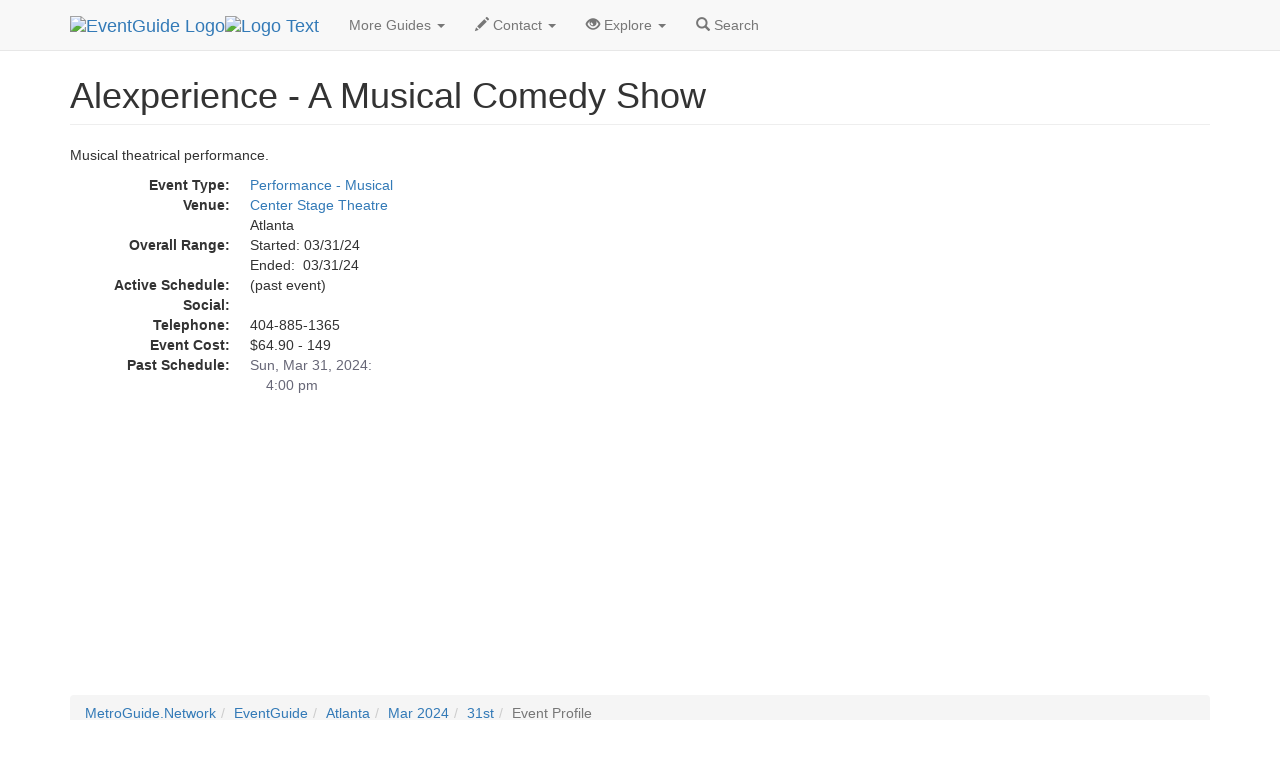

--- FILE ---
content_type: text/html
request_url: https://eventguide.com/atlanta/d/515792.htm
body_size: 2419
content:
<!DOCTYPE html><html lang=en><head><title>Alexperience - A Musical Comedy Show  | EventGuide Atlanta</title><meta charset="utf-8"><meta name=viewport content="width=device-width, initial-scale=1"><meta name=description content="EventGuide profile page about Alexperience - A Musical Comedy Show"><meta name=keywords content="Alexperience - A Musical Comedy Show, event in Atlanta"><link rel=stylesheet href="//maxcdn.bootstrapcdn.com/bootstrap/3.3.4/css/bootstrap.min.css"><script src="//ajax.googleapis.com/ajax/libs/jquery/1.11.1/jquery.min.js"></script><script src="//maxcdn.bootstrapcdn.com/bootstrap/3.3.4/js/bootstrap.min.js"></script><link rel=stylesheet type="text/css" href="//lib.nu/s/egn-detail-std.v4.css"><script data-ad-client="ca-pub-1905353704192667" async src="https://pagead2.googlesyndication.com/pagead/js/adsbygoogle.js"></script></head><body><div class="navbar navbar-default navbar-fixed-top" role=navigation><div class=container><div class=navbar-header><button type=button class=navbar-toggle data-toggle=collapse data-target=".navbar-collapse"><span class=sr-only>Toggle navigation</span><span class=icon-bar></span><span class=icon-bar></span><span class=icon-bar></span></button><div class=navbar-brand><a href=https://www.eventguide.com><img class="hidden-xs hidden-sm" src=//lib.nu/g/l/eg_cir_50x50.png alt="EventGuide Logo"><img src=//lib.nu/g/l/eg_txt_255x50.png alt="Logo Text"></a></div></div><div class="collapse navbar-collapse"><ul class="nav navbar-nav"><li class=dropdown><a href=# class=dropdown-toggle data-toggle=dropdown>More Guides <span class=caret></span></a><ul class=dropdown-menu><li><a href=http://atlanta.metroguide.com>MetroGuide</a></li><li><a href=http://atlanta.diningguide.com>DiningGuide</a></li><li><a href=http://atlanta.hotelguide.net>HotelGuide</a></li><li><a href=http://atlanta.retailguide.com>RetailGuide</a></li><li><a href=http://atlanta.nightguide.com>NightGuide</a></li><li><a href=http://attractionguide.com/atlanta/>AttractionGuide</a></li></ul></li><li class=dropdown><a href=# class=dropdown-toggle data-toggle=dropdown><span class="glyphicon glyphicon-pencil hidden-sm"></span> Contact <span class=caret></span></a><ul class=dropdown-menu><li><a href="http://metroguide.com/forms/company/contact/?s=eg%7Cdet%7Catl&amp;p=hnv">Write To Us</a></li><li><a href="http://metroguide.com/forms/eventguide/add-event.asp?s=eg%7Cdet%7Catl&amp;p=hnv">Add Event (Free)</a></li><li><a href="http://metroguide.com/forms/eventguide/inaccurate/?s=eg%7Cdet%7Catl&amp;p=hnv">Report Innacurate Event</a></li><li><a href="http://metroguide.com/forms/eventguide/today_signup.asp?s=eg%7Cdet%7Catl&amp;p=hnv">Newsletter Signup</a></li></ul></li><li class=dropdown><a href=# class=dropdown-toggle data-toggle=dropdown><span class="glyphicon glyphicon-eye-open hidden-sm"></span> Explore <span class=caret></span></a><ul class=dropdown-menu><li><a href="http://cgi.eventsmanager.com/today.asp?p_base=atlanta">Today's Events</a></li><li><a href=../events_by_alpha.htm>Alphabetical</a></li><li><a href=http://rss.metrodata.com/eventguide-atlanta-today.xml>RSS</a></li><li><a href=../../today/default.htm>List of Holidays</a></li></ul></li><li><a href="http://metroguide.com/search/?m=atl&amp;w=eg"><span class="glyphicon glyphicon-search"></span> Search</a></li></ul></div></div></div><div class=container><div class=row><div class=col-md-12><ul class=breadcrumb><li><a href=http://metroguide.net>MetroGuide.Network</a></li><li><a href=http://eventguide.com>EventGuide</a></li><li><a href=../default.htm>Atlanta</a></li><li><a href=../../atlanta/months/2024/03.htm>Mar 2024</a></li><li><a href=../../atlanta/days/2024/03/31.htm>31st</a></li><li class=active>Event Profile</li></ul><h1 class=page-header>Alexperience - A Musical Comedy Show</h1><p>Musical theatrical performance.</p><dl class=dl-horizontal><dt>Event Type:</dt><dd><a href=../by_type/pmu.htm>Performance - Musical</a></dd><dt>Venue:</dt><dd><a href=http://venueguide.com/atlanta/data/t101330.htm>Center Stage Theatre</a><br>Atlanta</dd><dt>Overall Range:</dt><dd>Started: 03/31/24<br>Ended:&nbsp; 03/31/24</dd><dt>Active Schedule:</dt><dd>
(past event)
</dd><dt>Social:</dt><dd><div class="addthis_toolbox addthis_default_style"><a class="addthis_button_facebook_like" fb:like:layout="button_count"></a><a class="addthis_button_linkedin_counter"></a><a class="addthis_button_tweet"></a><a class="addthis_counter addthis_pill_style"></a></div>
<script type="text/javascript">var addthis_config = {"data_track_addressbar":false};</script>
<script type="text/javascript" src="//s7.addthis.com/js/300/addthis_widget.js#pubid=ra-51c85f12640963d6"></script></dd><dt>Telephone:</dt><dd>404-885-1365</dd><dt>Event Cost:</dt><dd>$64.90 - 149</dd><dt>Past Schedule:</dt><dd style="color:#676777;">Sun, Mar 31, 2024:<br>&nbsp; &nbsp; 4:00 pm</dd></dl></div></div><div class=row><div class=col-md-12>
<script async src="//pagead2.googlesyndication.com/pagead/js/adsbygoogle.js"></script>
<!-- egn_responsive.002.180926 -->
<ins class="adsbygoogle"
     style="display:block"
     data-ad-client="ca-pub-1905353704192667"
     data-ad-slot="7362341001"
     data-ad-format="auto"
     data-full-width-responsive="true"></ins>
<script>
(adsbygoogle = window.adsbygoogle || []).push({});
</script><ul class=breadcrumb id=bc2Ul><li><a href=http://metroguide.net>MetroGuide.Network</a></li><li><a href=http://eventguide.com>EventGuide</a></li><li><a href=../default.htm>Atlanta</a></li><li><a href=../../atlanta/months/2024/03.htm>Mar 2024</a></li><li><a href=../../atlanta/days/2024/03/31.htm>31st</a></li><li class=active>Event Profile</li></ul><img src=//www.tqlkg.com/image-8985569-10540591 width=0 height=0 alt="impression"></div></div></div><footer style="background-color:#EFEFFA;"><div class=container><div class=row><div class=col-md-3><h4>Corporate</h4><ul class=list-unstyled><li><a href=http://metroguide-inc.com/about.network.html>About Us</a></li><li><a href=http://metroguide-inc.com/terms.html>Terms &amp; Conditions</a></li><li><a href=http://metroguide-inc.com/privacy.html>Privacy Policy</a></li></ul></div><div class=col-md-3><h4>Explore</h4><ul class=list-unstyled><li><a href="http://cgi.eventsmanager.com/today.asp?p_base=atlanta">Today's Events</a></li><li><a href=../events_by_alpha.htm>Alphabetical</a></li><li><a href=http://rss.metrodata.com/eventguide-atlanta-today.xml>RSS</a></li><li><a href=../../today/default.htm>List of Holidays</a></li></ul></div><div class=col-md-3><h4>Other Guides</h4><ul class=list-unstyled><li><a href=http://atlanta.metroguide.com>MetroGuide</a></li><li><a href=http://atlanta.diningguide.com>DiningGuide</a></li><li><a href=http://atlanta.hotelguide.net>HotelGuide</a></li><li><a href=http://atlanta.retailguide.com>RetailGuide</a></li><li><a href=http://atlanta.nightguide.com>NightGuide</a></li><li><a href=http://attractionguide.com/atlanta/>AttractionGuide</a></li></ul></div><div class=col-md-3><h4>Contacts</h4><ul class=list-unstyled><li><a href="http://metroguide.com/search/?m=atl&amp;w=eg">Search Form</a></li><li><a href="http://metroguide.com/forms/company/contact/?s=eg%7Cdet%7Catl&amp;p=ftr">Write to Us</a></li><li><a href="http://metroguide.com/forms/eventguide/add-event.asp?s=eg%7Cdet%7Catl&amp;p=ftr">Event G.U.I.</a></li><li><a href="http://metroguide.com/forms/eventguide/inaccurate/?s=eg%7Cdet%7Catl&amp;p=ftr">Report an Inaccurate Event</a></li><li><a href="http://metroguide.com/forms/eventguide/today_signup.asp?s=eg%7Cdet%7Catl&amp;p=ftr">Free Holiday Newsletter</a></li></ul></div></div><div class=row><div class="col-md-12 text-muted credit small"><a href=http://metroguide.net><img id=mnIm src=//lib.nu/g/l/mgn_36c.png alt="MN logo"></a><p><i><a href=http://metroguide.com>MetroGuide</a>. 1996-2025</i></p><p>EventGuide, EventGuide Network, EventGuide Today, VenueGuide, TheaterGuide, TheatreGuide, PlaceGuide, ArenaGuide, and the phrase &quot;What in the world do you want to do today?&quot; are service marks.<br>All other trademarks are the property of their respective owners. The eventguide.com domain is used under license.</p></div></div></div></footer></body></html>


--- FILE ---
content_type: text/html; charset=utf-8
request_url: https://www.google.com/recaptcha/api2/aframe
body_size: 267
content:
<!DOCTYPE HTML><html><head><meta http-equiv="content-type" content="text/html; charset=UTF-8"></head><body><script nonce="2Q07X8hOfCKoOCVlSKorww">/** Anti-fraud and anti-abuse applications only. See google.com/recaptcha */ try{var clients={'sodar':'https://pagead2.googlesyndication.com/pagead/sodar?'};window.addEventListener("message",function(a){try{if(a.source===window.parent){var b=JSON.parse(a.data);var c=clients[b['id']];if(c){var d=document.createElement('img');d.src=c+b['params']+'&rc='+(localStorage.getItem("rc::a")?sessionStorage.getItem("rc::b"):"");window.document.body.appendChild(d);sessionStorage.setItem("rc::e",parseInt(sessionStorage.getItem("rc::e")||0)+1);localStorage.setItem("rc::h",'1769059062290');}}}catch(b){}});window.parent.postMessage("_grecaptcha_ready", "*");}catch(b){}</script></body></html>